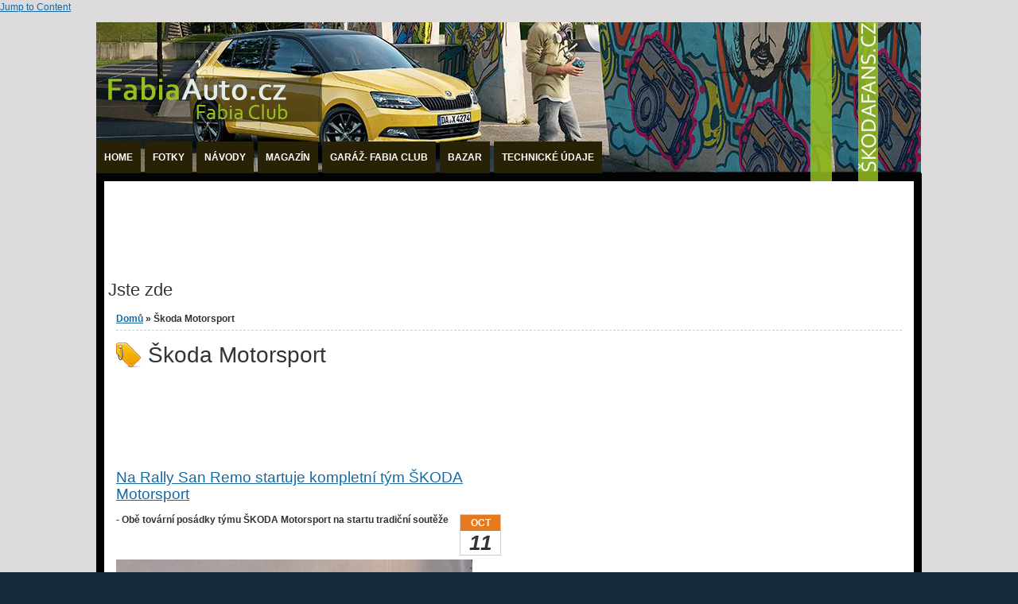

--- FILE ---
content_type: text/html; charset=utf-8
request_url: https://www.fabiaauto.cz/clanky/skoda-motorsport?page=10
body_size: 9382
content:
<!DOCTYPE html PUBLIC "-//W3C//DTD XHTML+RDFa 1.0//EN" "http://www.w3.org/MarkUp/DTD/xhtml-rdfa-1.dtd">

<html xmlns="http://www.w3.org/1999/xhtml" xml:lang="cs" version="XHTML+RDFa 1.0" dir="ltr"

  xmlns:og="http://ogp.me/ns#"
  xmlns:fb="http://www.facebook.com/2008/fbml"
  xmlns:article="http://ogp.me/ns/article#"
  xmlns:book="http://ogp.me/ns/book#"
  xmlns:profile="http://ogp.me/ns/profile#"
  xmlns:video="http://ogp.me/ns/video#"
  xmlns:product="http://ogp.me/ns/product#"
  xmlns:content="http://purl.org/rss/1.0/modules/content/"
  xmlns:dc="http://purl.org/dc/terms/"
  xmlns:foaf="http://xmlns.com/foaf/0.1/"
  xmlns:rdfs="http://www.w3.org/2000/01/rdf-schema#"
  xmlns:sioc="http://rdfs.org/sioc/ns#"
  xmlns:sioct="http://rdfs.org/sioc/types#"
  xmlns:skos="http://www.w3.org/2004/02/skos/core#"
  xmlns:xsd="http://www.w3.org/2001/XMLSchema#">

	<head profile="http://www.w3.org/1999/xhtml/vocab"><!--start head section-->
	  <meta http-equiv="Content-Type" content="text/html; charset=utf-8" />
<link rel="alternate" type="application/rss+xml" title="Škoda Motorsport" href="https://www.fabiaauto.cz/taxonomy/term/40/all/feed" />
<meta property="og:title" content="Škoda Motorsport" />
<meta property="og:site_name" content="Fabiaauto.cz - Škoda Fabia" />
<meta property="fb:app_id" content="" />
<link rel="shortcut icon" href="https://www.fabiaauto.cz/sites/fabiaauto.cz/files/favifabx.jpg" type="image/jpeg" />
<meta name="keywords" content="Škoda Fabia, Škoda Auto" />
<meta name="generator" content="Drupal 7 (http://drupal.org)" />
<meta property="og:site_name" content="Fabiaauto.cz - Škoda Fabia" />
<meta property="og:type" content="article" />
<meta property="og:url" content="https://www.fabiaauto.cz/clanky/skoda-motorsport" />
<meta property="og:title" content="Škoda Motorsport" />
	  <title>Škoda Motorsport | Page 11 | Fabiaauto.cz - Škoda Fabia</title>
	  <style type="text/css" media="all">
@import url("https://www.fabiaauto.cz/modules/system/system.base.css?slq6k3");
@import url("https://www.fabiaauto.cz/modules/system/system.menus.css?slq6k3");
@import url("https://www.fabiaauto.cz/modules/system/system.messages.css?slq6k3");
@import url("https://www.fabiaauto.cz/modules/system/system.theme.css?slq6k3");
</style>
<style type="text/css" media="all">
@import url("https://www.fabiaauto.cz/modules/aggregator/aggregator.css?slq6k3");
@import url("https://www.fabiaauto.cz/modules/comment/comment.css?slq6k3");
@import url("https://www.fabiaauto.cz/modules/field/theme/field.css?slq6k3");
@import url("https://www.fabiaauto.cz/sites/all/modules/google_cse/google_cse.css?slq6k3");
@import url("https://www.fabiaauto.cz/modules/search/search.css?slq6k3");
@import url("https://www.fabiaauto.cz/modules/user/user.css?slq6k3");
@import url("https://www.fabiaauto.cz/sites/all/modules/views/css/views.css?slq6k3");
</style>
<style type="text/css" media="all">
@import url("https://www.fabiaauto.cz/sites/all/modules/colorbox/styles/stockholmsyndrome/colorbox_style.css?slq6k3");
@import url("https://www.fabiaauto.cz/sites/all/modules/ctools/css/ctools.css?slq6k3");
@import url("https://www.fabiaauto.cz/sites/all/themes/marinelli/css/grid/grid_1000.css?slq6k3");
</style>
<style type="text/css" media="all">
@import url("https://www.fabiaauto.cz/sites/all/themes/marinelli/css/reset/reset.css?slq6k3");
@import url("https://www.fabiaauto.cz/sites/all/themes/marinelli/css/common.css?slq6k3");
@import url("https://www.fabiaauto.cz/sites/all/themes/marinelli/css/links.css?slq6k3");
@import url("https://www.fabiaauto.cz/sites/all/themes/marinelli/css/typography.css?slq6k3");
@import url("https://www.fabiaauto.cz/sites/all/themes/marinelli/css/forms.css?slq6k3");
@import url("https://www.fabiaauto.cz/sites/all/themes/marinelli/css/drupal.css?slq6k3");
@import url("https://www.fabiaauto.cz/sites/all/themes/marinelli/css/layout.css?slq6k3");
@import url("https://www.fabiaauto.cz/sites/all/themes/marinelli/css/primary-links.css?slq6k3");
@import url("https://www.fabiaauto.cz/sites/all/themes/marinelli/css/slideshow.css?slq6k3");
@import url("https://www.fabiaauto.cz/sites/all/themes/marinelli/css/secondary-links.css?slq6k3");
@import url("https://www.fabiaauto.cz/sites/all/themes/marinelli/css/blocks.css?slq6k3");
@import url("https://www.fabiaauto.cz/sites/all/themes/marinelli/css/node.css?slq6k3");
@import url("https://www.fabiaauto.cz/sites/all/themes/marinelli/css/comments.css?slq6k3");
@import url("https://www.fabiaauto.cz/sites/all/themes/marinelli/css/pages/maintenance-page.css?slq6k3");
</style>
<style type="text/css" media="print">
@import url("https://www.fabiaauto.cz/sites/all/themes/marinelli/css/print/print.css?slq6k3");
</style>
	  <script type="text/javascript" src="https://www.fabiaauto.cz/misc/jquery.js?v=1.4.4"></script>
<script type="text/javascript" src="https://www.fabiaauto.cz/misc/jquery-extend-3.4.0.js?v=1.4.4"></script>
<script type="text/javascript" src="https://www.fabiaauto.cz/misc/jquery-html-prefilter-3.5.0-backport.js?v=1.4.4"></script>
<script type="text/javascript" src="https://www.fabiaauto.cz/misc/jquery.once.js?v=1.2"></script>
<script type="text/javascript" src="https://www.fabiaauto.cz/misc/drupal.js?slq6k3"></script>
<script type="text/javascript" src="https://www.fabiaauto.cz/misc/form-single-submit.js?v=7.101"></script>
<script type="text/javascript" src="https://www.fabiaauto.cz/sites/all/modules/admin_menu/admin_devel/admin_devel.js?slq6k3"></script>
<script type="text/javascript" src="https://www.fabiaauto.cz/sites/all/modules/google_cse/google_cse.js?slq6k3"></script>
<script type="text/javascript" src="https://www.fabiaauto.cz/sites/fabiaauto.cz/files/languages/cs_CcvgnZ4AZlmH108FamQVqiaiUXGzqXm4GGxr8Lke1UM.js?slq6k3"></script>
<script type="text/javascript" src="https://www.fabiaauto.cz/sites/all/libraries/colorbox/jquery.colorbox-min.js?slq6k3"></script>
<script type="text/javascript" src="https://www.fabiaauto.cz/sites/all/libraries/DOMPurify/purify.min.js?slq6k3"></script>
<script type="text/javascript" src="https://www.fabiaauto.cz/sites/all/modules/colorbox/js/colorbox.js?slq6k3"></script>
<script type="text/javascript" src="https://www.fabiaauto.cz/sites/all/modules/colorbox/styles/stockholmsyndrome/colorbox_style.js?slq6k3"></script>
<script type="text/javascript" src="https://www.fabiaauto.cz/sites/all/themes/marinelli/js/hoverintent/hoverintent.js?slq6k3"></script>
<script type="text/javascript" src="https://www.fabiaauto.cz/sites/all/themes/marinelli/js/menu/marinelli_menu.js?slq6k3"></script>
<script type="text/javascript" src="https://www.fabiaauto.cz/sites/all/themes/marinelli/js/marinelli_marinelli.js?slq6k3"></script>
<script type="text/javascript" src="https://www.fabiaauto.cz/sites/all/themes/marinelli/js/topregion/marinelli_topregion.js?slq6k3"></script>
<script type="text/javascript">
<!--//--><![CDATA[//><!--
jQuery.extend(Drupal.settings, {"basePath":"\/","pathPrefix":"","setHasJsCookie":0,"ajaxPageState":{"theme":"marinelli","theme_token":"82hE7COxY9biQ7QKTAOSrJs4PJAJTgLycgaPPmedHu8","js":{"misc\/jquery.js":1,"misc\/jquery-extend-3.4.0.js":1,"misc\/jquery-html-prefilter-3.5.0-backport.js":1,"misc\/jquery.once.js":1,"misc\/drupal.js":1,"misc\/form-single-submit.js":1,"sites\/all\/modules\/admin_menu\/admin_devel\/admin_devel.js":1,"sites\/all\/modules\/google_cse\/google_cse.js":1,"public:\/\/languages\/cs_CcvgnZ4AZlmH108FamQVqiaiUXGzqXm4GGxr8Lke1UM.js":1,"sites\/all\/libraries\/colorbox\/jquery.colorbox-min.js":1,"sites\/all\/libraries\/DOMPurify\/purify.min.js":1,"sites\/all\/modules\/colorbox\/js\/colorbox.js":1,"sites\/all\/modules\/colorbox\/styles\/stockholmsyndrome\/colorbox_style.js":1,"sites\/all\/themes\/marinelli\/js\/hoverintent\/hoverintent.js":1,"sites\/all\/themes\/marinelli\/js\/menu\/marinelli_menu.js":1,"sites\/all\/themes\/marinelli\/js\/marinelli_marinelli.js":1,"sites\/all\/themes\/marinelli\/js\/topregion\/marinelli_topregion.js":1},"css":{"modules\/system\/system.base.css":1,"modules\/system\/system.menus.css":1,"modules\/system\/system.messages.css":1,"modules\/system\/system.theme.css":1,"modules\/aggregator\/aggregator.css":1,"modules\/comment\/comment.css":1,"modules\/field\/theme\/field.css":1,"sites\/all\/modules\/google_cse\/google_cse.css":1,"modules\/node\/node.css":1,"modules\/search\/search.css":1,"modules\/user\/user.css":1,"sites\/all\/modules\/views\/css\/views.css":1,"sites\/all\/modules\/colorbox\/styles\/stockholmsyndrome\/colorbox_style.css":1,"sites\/all\/modules\/ctools\/css\/ctools.css":1,"sites\/all\/themes\/marinelli\/css\/grid\/grid_1000.css":1,"sites\/all\/themes\/marinelli\/css\/reset\/reset.css":1,"sites\/all\/themes\/marinelli\/css\/common.css":1,"sites\/all\/themes\/marinelli\/css\/links.css":1,"sites\/all\/themes\/marinelli\/css\/typography.css":1,"sites\/all\/themes\/marinelli\/css\/forms.css":1,"sites\/all\/themes\/marinelli\/css\/drupal.css":1,"sites\/all\/themes\/marinelli\/css\/layout.css":1,"sites\/all\/themes\/marinelli\/css\/primary-links.css":1,"sites\/all\/themes\/marinelli\/css\/slideshow.css":1,"sites\/all\/themes\/marinelli\/css\/secondary-links.css":1,"sites\/all\/themes\/marinelli\/css\/blocks.css":1,"sites\/all\/themes\/marinelli\/css\/node.css":1,"sites\/all\/themes\/marinelli\/css\/comments.css":1,"sites\/all\/themes\/marinelli\/css\/pages\/maintenance-page.css":1,"sites\/all\/themes\/marinelli\/css\/print\/print.css":1}},"colorbox":{"opacity":"0.85","current":"{current} z {total}","previous":"\u00ab P\u0159edchoz\u00ed","next":"N\u00e1sleduj\u00edc\u00ed \u00bb","close":"Zav\u0159\u00edt","maxWidth":"98%","maxHeight":"98%","fixed":true,"mobiledetect":true,"mobiledevicewidth":"480px","file_public_path":"\/sites\/fabiaauto.cz\/files","specificPagesDefaultValue":"admin*\nimagebrowser*\nimg_assist*\nimce*\nnode\/add\/*\nnode\/*\/edit\nprint\/*\nprintpdf\/*\nsystem\/ajax\nsystem\/ajax\/*"},"googleCSE":{"cx":"005194352702335144051:njhoptsjles","language":"","resultsWidth":600,"domain":"www.google.com","showWaterMark":true},"marinelli":{"bartext":"Slide Down","bartext2":"Slide Up"},"urlIsAjaxTrusted":{"\/clanky\/skoda-motorsport?destination=taxonomy\/term\/40%3Fpage%3D10":true}});
//--><!]]>
</script>
	</head>
		<!--[if lt IE 7 ]> <body class="ie6 html not-front not-logged-in two-sidebars page-taxonomy page-taxonomy-term page-taxonomy-term- page-taxonomy-term-40"> <![endif]-->
	<!--[if IE 7 ]>    <body class="ie7 html not-front not-logged-in two-sidebars page-taxonomy page-taxonomy-term page-taxonomy-term- page-taxonomy-term-40"> <![endif]-->
	<!--[if IE 8 ]>    <body class="ie8 html not-front not-logged-in two-sidebars page-taxonomy page-taxonomy-term page-taxonomy-term- page-taxonomy-term-40"> <![endif]-->
	<!--[if IE 9 ]>    <body class="ie9 html not-front not-logged-in two-sidebars page-taxonomy page-taxonomy-term page-taxonomy-term- page-taxonomy-term-40"> <![endif]-->
	<!--[if gt IE 9]>  <body class="html not-front not-logged-in two-sidebars page-taxonomy page-taxonomy-term page-taxonomy-term- page-taxonomy-term-40"> <![endif]-->
	<!--[if !IE]><!--> <body class="html not-front not-logged-in two-sidebars page-taxonomy page-taxonomy-term page-taxonomy-term- page-taxonomy-term-40"> <!--<![endif]-->
	  <div id="skip-link">
	    <a href="#content" title="Jump to the main content of this page" class="element-invisible">Jump to Content</a>
	  </div>
	  	  

<!--start framework container-->
<div class="container_12 width_1" id="totalContainer">
      <!--start top section-->
    <div id="top" class="outsidecontent">

              
      <!--start branding-->
      <div id="branding">

                  <div id="logo-container">
            <a href="/" title="Back to homepage"><img id="logo" typeof="foaf:Image" src="https://www.fabiaauto.cz/sites/all/themes/marinelli/logo.png" alt="" /></a>          </div>
        
                  <!--start title and slogan-->
          <div id="title-slogan">
            
                      </div>
          <!--end title and slogan-->
        
      </div>
      <!--end branding-->

      
    </div>
    <!--end top section-->
  
      <!--start main menu-->
    <div id="navigation-primary" class="sitemenu">
      <ul class="megamenu-1"><li class="megamenu-li-first-level" id="menu-main-title-617"><a href="/node" title="">Home</a></li><li class="megamenu-li-first-level" id="menu-main-title-984"><a href="/fabiablog" title="">Fotky</a></li><li class="megamenu-li-first-level" id="menu-main-title-613"><a href="/navody" title="Instalační manuály">Návody</a><div class="mega two-col"><div class="megamenuWrapper"><div class="menu-section"><ul class="megamenu-section"><li class="menu-section-title" id="menu-section-title-618"><a href="/tags/fabia-1" title="">Fabia 1</a><ul class="megamenu-2"><li class="menu-leaf-list"><a href="/tags/exterier-f1" title="">Exteriér</a></li><li class="menu-leaf-list"><a href="/tags/interier-f1" title="">Interiér</a></li><li class="menu-leaf-list"><a href="/tags/motor-f1" title="">Motor</a></li><li class="menu-leaf-list"><a href="/tags/autohifi" title="">Autohifi</a></li></ul></li></ul></div><div class="menu-section"><ul class="megamenu-section"><li class="menu-section-title" id="menu-section-title-621"><a href="/tags/fabia-2" title="">Fabia 2</a><ul class="megamenu-2"><li class="menu-leaf-list"><a href="/tags/exterier-f2" title="">Exteriér</a></li><li class="menu-leaf-list"><a href="/tags/interier-f2" title="">Interiér</a></li><li class="menu-leaf-list"><a href="/tags/motor" title="">Motor</a></li></ul></li></ul></div></div><div class="closepanel"><span class="close-panel" title="close this panel">zavřít </span></div></div></li><li class="megamenu-li-first-level" id="menu-main-title-633"><a href="/magazine" title="">Magazín</a><div class="mega three-col"><div class="megamenuWrapper"><ul class="megamenu-section"><li class="menu-section-title" id="menu-section-title-817"><a href="/magazine" title="">Články</a><ul class="megamenu-section"><li class="menu-section-title" id="menu-section-title-816"><a href="/videa" title="Videa ">Videa </a><ul class="megamenu-section"><li class="menu-section-title" id="menu-section-title-1381"><a href="/clanky/recenze" title="Tuningové a jiné recenze">Recenze </a></div><div class="closepanel"><span class="close-panel" title="close this panel">zavřít </span></div></div></li><li class="megamenu-li-first-level" id="menu-main-title-628"><a href="/garage" title="Vaše auta">Garáž- Fabia Club</a><div class="mega three-col"><div class="megamenuWrapper"><ul class="megamenu-section"><li class="menu-section-title" id="menu-section-title-631"><a href="/taxonomy/term/20" title="">Fabia 1</a><ul class="megamenu-section"><li class="menu-section-title" id="menu-section-title-632"><a href="/taxonomy/term/21" title="">Fabia 2</a><ul class="megamenu-section"><li class="menu-section-title" id="menu-section-title-1593"><a href="/garaz/fabia-3" title="">Fabia 3</a></div><div class="closepanel"><span class="close-panel" title="close this panel">zavřít </span></div></div></li><li class="megamenu-li-first-level" id="menu-main-title-736"><a href="/bazar" title="Podpultové zboží :-)">Bazar</a><div class="mega two-col"><div class="megamenuWrapper"><div class="menu-section"><ul class="megamenu-section"><li class="menu-section-title" id="menu-section-title-737"><a href="/bazar/fabia-1" title="Díly pro F1">Fabia 1</a><ul class="megamenu-2"><li class="menu-leaf-list"><a href="/bazar/dily-exterier-0" title="Exteriér F1">Díly exteriér</a></li><li class="menu-leaf-list"><a href="/bazar/dily-interier-0" title="Interiér F1">Díly interiér</a></li></ul></li></ul></div><div class="menu-section"><ul class="megamenu-section"><li class="menu-section-title" id="menu-section-title-738"><a href="/bazar/fabia-2" title="Díly pro F2">Fabia 2</a><ul class="megamenu-2"><li class="menu-leaf-list"><a href="/bazar/dily-exterier" title="Exteriérové díly pro F2">Díly exteriér</a></li><li class="menu-leaf-list"><a href="/bazar/dily-interier" title="Interiér F2">Díly interiér</a></li></ul></li></ul></div></div><div class="closepanel"><span class="close-panel" title="close this panel">zavřít </span></div></div></li><li class="megamenu-li-first-level" id="menu-main-title-1383"><a href="/skoda-fabia/technicke-udaje-skoda-fabia-2" title="technické údaje">Technické údaje</a></li></ul>    </div>
    <!--end main menu-->
  
  <!--border start-->
  <div id="pageBorder" >
          <!--start advertise section-->
      <div id="header-images" class="unlimited">
                  <!-- start region -->
<div class="region region region-advertise">
  <div id="block-block-17" class="block block-block">
        <div class="content">
    <script type="text/javascript">
<!--//--><![CDATA[// ><!--
<!--
google_ad_client = "ca-pub-1063207260720888";
/* FabiaAuto.cz - velký banner */
google_ad_slot = "6279593905";
google_ad_width = 728;
google_ad_height = 90;
//-->

//--><!]]>
</script><script type="text/javascript" src="https://pagead2.googlesyndication.com/pagead/show_ads.js">
<!--//--><![CDATA[// ><!--


//--><!]]>
</script>  </div>
</div> <!-- /block --></div>
<!-- end region -->              </div>
      <!--end advertise-->
    		
		
    <!-- start contentWrapper-->
    <div id="contentWrapper">
      <!--start breadcrumb -->
              <div id="breadcrumb"><h2 class="element-invisible">Jste zde</h2><div class="breadcrumb"><a href="/">Domů</a> &raquo; Škoda Motorsport</div></div>
            <!-- end breadcrumb -->
		
			
      <!--start innercontent-->
			<div id="innerContent">

        <!--start main content-->
				<div class="grid_6" id="siteContent">
				
						   				
	   					           	
		      
                      <h1 id="page-title">Škoda Motorsport</h1>
          
                    
                      <div class="tab-container">
                          </div>
          
          
          
          <!--start drupal content-->
          <div id="content">
            <!-- start region -->
<div class="region region region-content">
  <div id="block-block-9" class="block block-block">
        <div class="content">
    <script type="text/javascript">
<!--//--><![CDATA[// ><!--
<!--
google_ad_client = "ca-pub-1063207260720888";
/* Podčlánky */
google_ad_slot = "3096565177";
google_ad_width = 468;
google_ad_height = 60;
//-->

//--><!]]>
</script><script type="text/javascript" src="https://pagead2.googlesyndication.com/pagead/show_ads.js">
<!--//--><![CDATA[// ><!--


//--><!]]>
</script>  </div>
</div> <!-- /block --><div id="block-fb_social-To se mi libi " class="block block-fb-social">
        <div class="content">
    <div class="fb-social-like-plugin">
  <fb:like  send="true" layout="button_count" show_faces="false" width="350" action="like" font="verdana" colorscheme="light" href="https://www.fabiaauto.cz/clanky/skoda-motorsport"></fb:like>
</div>

  </div>
</div> <!-- /block --><div id="block-system-main" class="block block-system">
        <div class="content">
    <div class="view view-taxonomy-term view-id-taxonomy_term view-display-id-page view-dom-id-59f15c02915e98e3254371ca371596b0">
        
  
  
      <div class="view-content">
        <div class="views-row views-row-1 views-row-odd views-row-first">
    
<div class="teaser-container node node--l-nek node-promoted node-teaser" about="/magazin/na-rally-san-remo-startuje-kompletni-tym-skoda-motorsport" typeof="sioc:Item foaf:Document">
	<div class="teaser-content">
		<h2 class="teaser-title">
		<a href="/magazin/na-rally-san-remo-startuje-kompletni-tym-skoda-motorsport"> Na Rally San Remo startuje kompletní tým ŠKODA Motorsport</a>				</h2>
					<div class="teaser-created">
				<div class="teaser-created-month">
					Oct				</div>
				<div class="teaser-created-day">
					11				</div>			
			</div>
					<div class="teaser-text">
			<div class="field field-name-body field-type-text-with-summary field-label-hidden"><div class="field-items"><div class="field-item even" property="content:encoded"><p><strong>- Obě tovární posádky týmu ŠKODA Motorsport na startu tradiční soutěže<br /></strong></p></div></div></div><div class="field field-name-field-hlavniobr field-type-image field-label-hidden"><div class="field-items"><div class="field-item even"><a href="/magazin/na-rally-san-remo-startuje-kompletni-tym-skoda-motorsport"><img typeof="foaf:Image" src="https://www.fabiaauto.cz/sites/fabiaauto.cz/files/styles/hlavni-strana/public/san_remo_pr_pic_jpg.jpg?itok=RRLj1ro8" width="448" height="230" alt="" /></a></div></div></div>      		</div>
	</div>
  <div class="teaser-meta">
      <strong class="teaser-author">Vložil</strong> <span rel="sioc:has_creator"><a href="/clen/admin" title="Zobrazit profil uživatele." class="username" xml:lang="" about="/clen/admin" typeof="sioc:UserAccount" property="foaf:name" datatype="">admin</a></span>      <span class="teaser-readmore"><a href="/magazin/na-rally-san-remo-startuje-kompletni-tym-skoda-motorsport" class="node-readmore-link">číst dál</a></span>
  </div>
</div><!--end teaser container-->  </div>
  <div class="views-row views-row-2 views-row-even">
    
<div class="teaser-container node node--l-nek node-promoted node-teaser" about="/magazin/skoda-podporila-bezpecnost-na-rally" typeof="sioc:Item foaf:Document">
	<div class="teaser-content">
		<h2 class="teaser-title">
		<a href="/magazin/skoda-podporila-bezpecnost-na-rally"> ŠKODA podpořila bezpečnost na rally </a>				</h2>
					<div class="teaser-created">
				<div class="teaser-created-month">
					Oct				</div>
				<div class="teaser-created-day">
					11				</div>			
			</div>
					<div class="teaser-text">
			<div class="field field-name-body field-type-text-with-summary field-label-hidden"><div class="field-items"><div class="field-item even" property="content:encoded"><p><strong>-Jan Kopecký s Pavlem Dreslerem přispěli k zajištění bezpečnosti na trati Rally Příbram<b></b></strong></p></div></div></div><div class="field field-name-field-hlavniobr field-type-image field-label-hidden"><div class="field-items"><div class="field-item even"><a href="/magazin/skoda-podporila-bezpecnost-na-rally"><img typeof="foaf:Image" src="https://www.fabiaauto.cz/sites/fabiaauto.cz/files/styles/hlavni-strana/public/sp_5307_jpg.jpg?itok=JPatjrxc" width="448" height="230" alt="" /></a></div></div></div>      		</div>
	</div>
  <div class="teaser-meta">
      <strong class="teaser-author">Vložil</strong> <span rel="sioc:has_creator"><a href="/clen/admin" title="Zobrazit profil uživatele." class="username" xml:lang="" about="/clen/admin" typeof="sioc:UserAccount" property="foaf:name" datatype="">admin</a></span>      <span class="teaser-readmore"><a href="/magazin/skoda-podporila-bezpecnost-na-rally" class="node-readmore-link">číst dál</a></span>
  </div>
</div><!--end teaser container-->  </div>
  <div class="views-row views-row-3 views-row-odd">
    
<div class="teaser-container node node--l-nek node-promoted node-teaser" about="/magazin/kopecky-s-dreslerem-se-na-rally-pribram-predstavi-v-bezpecnostnim-voze" typeof="sioc:Item foaf:Document">
	<div class="teaser-content">
		<h2 class="teaser-title">
		<a href="/magazin/kopecky-s-dreslerem-se-na-rally-pribram-predstavi-v-bezpecnostnim-voze"> Kopecký s Dreslerem se na Rally Příbram představí v bezpečnostním voze</a>				</h2>
					<div class="teaser-created">
				<div class="teaser-created-month">
					Oct				</div>
				<div class="teaser-created-day">
					03				</div>			
			</div>
					<div class="teaser-text">
			<div class="field field-name-body field-type-text-with-summary field-label-hidden"><div class="field-items"><div class="field-item even" property="content:encoded"><p><strong>- Jan Kopecký s Pavlem Dreslerem letošními českými rallyovými mistry<br /></strong></p></div></div></div><div class="field field-name-field-hlavniobr field-type-image field-label-hidden"><div class="field-items"><div class="field-item even"><a href="/magazin/kopecky-s-dreslerem-se-na-rally-pribram-predstavi-v-bezpecnostnim-voze"><img typeof="foaf:Image" src="https://www.fabiaauto.cz/sites/fabiaauto.cz/files/styles/hlavni-strana/public/sp_5183_jpg.jpg?itok=5vEdqaPz" width="448" height="230" alt=" ŠKODA Motorsport," title=" ŠKODA Motorsport," /></a></div></div></div>      		</div>
	</div>
  <div class="teaser-meta">
      <strong class="teaser-author">Vložil</strong> <span rel="sioc:has_creator"><a href="/clen/admin" title="Zobrazit profil uživatele." class="username" xml:lang="" about="/clen/admin" typeof="sioc:UserAccount" property="foaf:name" datatype="">admin</a></span>      <span class="teaser-readmore"><a href="/magazin/kopecky-s-dreslerem-se-na-rally-pribram-predstavi-v-bezpecnostnim-voze" class="node-readmore-link">číst dál</a></span>
  </div>
</div><!--end teaser container-->  </div>
  <div class="views-row views-row-4 views-row-even">
    
<div class="teaser-container node node--l-nek node-promoted node-teaser" about="/magazin/vitezna-premiera-posadky-lappiferm-s-vozem-skoda-fabia-super-2000" typeof="sioc:Item foaf:Document">
	<div class="teaser-content">
		<h2 class="teaser-title">
		<a href="/magazin/vitezna-premiera-posadky-lappiferm-s-vozem-skoda-fabia-super-2000">Vítězná premiéra posádky Lappi/Ferm s vozem ŠKODA Fabia Super 2000</a>				</h2>
					<div class="teaser-created">
				<div class="teaser-created-month">
					Oct				</div>
				<div class="teaser-created-day">
					01				</div>			
			</div>
					<div class="teaser-text">
			<div class="field field-name-body field-type-text-with-summary field-label-hidden"><div class="field-items"><div class="field-item even" property="content:encoded"><p><strong>- Esapekka Lappi s Jannem Fermem dominovali celé soutěži<br /></strong></p></div></div></div><div class="field field-name-field-hlavniobr field-type-image field-label-hidden"><div class="field-items"><div class="field-item even"><a href="/magazin/vitezna-premiera-posadky-lappiferm-s-vozem-skoda-fabia-super-2000"><img typeof="foaf:Image" src="https://www.fabiaauto.cz/sites/fabiaauto.cz/files/styles/hlavni-strana/public/sp_5272_jpg.jpg?itok=dq5h0pa8" width="448" height="230" alt="ŠKODA Fabia Super 2000" title="ŠKODA Fabia Super 2000" /></a></div></div></div>      		</div>
	</div>
  <div class="teaser-meta">
      <strong class="teaser-author">Vložil</strong> <span rel="sioc:has_creator"><a href="/clen/admin" title="Zobrazit profil uživatele." class="username" xml:lang="" about="/clen/admin" typeof="sioc:UserAccount" property="foaf:name" datatype="">admin</a></span>      <span class="teaser-readmore"><a href="/magazin/vitezna-premiera-posadky-lappiferm-s-vozem-skoda-fabia-super-2000" class="node-readmore-link">číst dál</a></span>
  </div>
</div><!--end teaser container-->  </div>
  <div class="views-row views-row-5 views-row-odd">
    
<div class="teaser-container node node--l-nek node-promoted node-teaser" about="/magazin/esapekka-lappi-je-prubezne-ve-vedeni-polske-rally" typeof="sioc:Item foaf:Document">
	<div class="teaser-content">
		<h2 class="teaser-title">
		<a href="/magazin/esapekka-lappi-je-prubezne-ve-vedeni-polske-rally"> Esapekka Lappi je průběžně ve vedení polské rally</a>				</h2>
					<div class="teaser-created">
				<div class="teaser-created-month">
					Sep				</div>
				<div class="teaser-created-day">
					30				</div>			
			</div>
					<div class="teaser-text">
			<div class="field field-name-body field-type-text-with-summary field-label-hidden"><div class="field-items"><div class="field-item even" property="content:encoded"><p><strong>- Letošní finský rallyový mistr Esapekka Lappi premiérově v továrním voze ŠKODA Fabia Sup</strong></p></div></div></div><div class="field field-name-field-hlavniobr field-type-image field-label-hidden"><div class="field-items"><div class="field-item even"><a href="/magazin/esapekka-lappi-je-prubezne-ve-vedeni-polske-rally"><img typeof="foaf:Image" src="https://www.fabiaauto.cz/sites/fabiaauto.cz/files/styles/hlavni-strana/public/sp_5289_jpg.jpg?itok=0Bxzuu-2" width="448" height="230" alt=" ŠKODA Fabia Super 2000." title=" ŠKODA Fabia Super 2000." /></a></div></div></div>      		</div>
	</div>
  <div class="teaser-meta">
      <strong class="teaser-author">Vložil</strong> <span rel="sioc:has_creator"><a href="/clen/admin" title="Zobrazit profil uživatele." class="username" xml:lang="" about="/clen/admin" typeof="sioc:UserAccount" property="foaf:name" datatype="">admin</a></span>      <span class="teaser-readmore"><a href="/magazin/esapekka-lappi-je-prubezne-ve-vedeni-polske-rally" class="node-readmore-link">číst dál</a></span>
  </div>
</div><!--end teaser container-->  </div>
  <div class="views-row views-row-6 views-row-even">
    
<div class="teaser-container node node--l-nek node-promoted node-teaser" about="/magazin/esapekka-lappi-startuje-v-polsku-s-tymem-skoda-motorsport" typeof="sioc:Item foaf:Document">
	<div class="teaser-content">
		<h2 class="teaser-title">
		<a href="/magazin/esapekka-lappi-startuje-v-polsku-s-tymem-skoda-motorsport"> Esapekka Lappi startuje v Polsku s týmem ŠKODA Motorsport</a>				</h2>
					<div class="teaser-created">
				<div class="teaser-created-month">
					Sep				</div>
				<div class="teaser-created-day">
					24				</div>			
			</div>
					<div class="teaser-text">
			<div class="field field-name-body field-type-text-with-summary field-label-hidden"><div class="field-items"><div class="field-item even" property="content:encoded"><p>Tovární tým ŠKODA Motorsport otestuje na nadcházející polské rally letošního finského rallyového </p></div></div></div><div class="field field-name-field-hlavniobr field-type-image field-label-hidden"><div class="field-items"><div class="field-item even"><a href="/magazin/esapekka-lappi-startuje-v-polsku-s-tymem-skoda-motorsport"><img typeof="foaf:Image" src="https://www.fabiaauto.cz/sites/fabiaauto.cz/files/styles/hlavni-strana/public/sp_4903_jpg_0.jpg?itok=vsUUrzwd" width="448" height="230" alt="Fabia Super 2000" title="Fabia Super 2000" /></a></div></div></div>      		</div>
	</div>
  <div class="teaser-meta">
      <strong class="teaser-author">Vložil</strong> <span rel="sioc:has_creator"><a href="/clen/admin" title="Zobrazit profil uživatele." class="username" xml:lang="" about="/clen/admin" typeof="sioc:UserAccount" property="foaf:name" datatype="">admin</a></span>      <span class="teaser-readmore"><a href="/magazin/esapekka-lappi-startuje-v-polsku-s-tymem-skoda-motorsport" class="node-readmore-link">číst dál</a></span>
  </div>
</div><!--end teaser container-->  </div>
  <div class="views-row views-row-7 views-row-odd">
    
<div class="teaser-container node node--l-nek node-promoted node-teaser" about="/magazin/pilot-vozu-skoda-je-jiz-mistrem-evropy-2012" typeof="sioc:Item foaf:Document">
	<div class="teaser-content">
		<h2 class="teaser-title">
		<a href="/magazin/pilot-vozu-skoda-je-jiz-mistrem-evropy-2012">Pilot vozu ŠKODA je již mistrem Evropy 2012</a>				</h2>
					<div class="teaser-created">
				<div class="teaser-created-month">
					Sep				</div>
				<div class="teaser-created-day">
					17				</div>			
			</div>
					<div class="teaser-text">
			<div class="field field-name-body field-type-text-with-summary field-label-hidden"><div class="field-items"><div class="field-item even" property="content:encoded"><p><strong>-  Juho Hänninen dvě soutěže před koncem již evropským šampionem<br /></strong></p></div></div></div><div class="field field-name-field-hlavniobr field-type-image field-label-hidden"><div class="field-items"><div class="field-item even"><a href="/magazin/pilot-vozu-skoda-je-jiz-mistrem-evropy-2012"><img typeof="foaf:Image" src="https://www.fabiaauto.cz/sites/fabiaauto.cz/files/styles/hlavni-strana/public/skoda-motorsport_0.jpg?itok=uYq9_g9_" width="448" height="230" alt="" /></a></div></div></div>      		</div>
	</div>
  <div class="teaser-meta">
      <strong class="teaser-author">Vložil</strong> <span rel="sioc:has_creator"><a href="/clen/admin" title="Zobrazit profil uživatele." class="username" xml:lang="" about="/clen/admin" typeof="sioc:UserAccount" property="foaf:name" datatype="">admin</a></span>      <span class="teaser-readmore"><a href="/magazin/pilot-vozu-skoda-je-jiz-mistrem-evropy-2012" class="node-readmore-link">číst dál</a></span>
  </div>
</div><!--end teaser container-->  </div>
  <div class="views-row views-row-8 views-row-even">
    
<div class="teaser-container node node--l-nek node-promoted node-teaser" about="/magazin/tragicka-nehoda-ukoncila-barum-rally" typeof="sioc:Item foaf:Document">
	<div class="teaser-content">
		<h2 class="teaser-title">
		<a href="/magazin/tragicka-nehoda-ukoncila-barum-rally">Tragická nehoda ukončila Barum Rally</a>				</h2>
					<div class="teaser-created">
				<div class="teaser-created-month">
					Sep				</div>
				<div class="teaser-created-day">
					02				</div>			
			</div>
					<div class="teaser-text">
			<div class="field field-name-body field-type-text-with-summary field-label-hidden"><div class="field-items"><div class="field-item even" property="content:encoded"><p>Na Barum Rally vjel v neděli po poledni soutěžní automobil do diváků.</p></div></div></div><div class="field field-name-field-hlavniobr field-type-image field-label-hidden"><div class="field-items"><div class="field-item even"><a href="/magazin/tragicka-nehoda-ukoncila-barum-rally"><img typeof="foaf:Image" src="https://www.fabiaauto.cz/sites/fabiaauto.cz/files/styles/hlavni-strana/public/nehoda.jpg?itok=h09DuiWN" width="448" height="230" alt="" /></a></div></div></div>      		</div>
	</div>
  <div class="teaser-meta">
      <strong class="teaser-author">Vložil</strong> <span rel="sioc:has_creator"><a href="/clen/admin" title="Zobrazit profil uživatele." class="username" xml:lang="" about="/clen/admin" typeof="sioc:UserAccount" property="foaf:name" datatype="">admin</a></span>      <span class="teaser-readmore"><a href="/magazin/tragicka-nehoda-ukoncila-barum-rally" class="node-readmore-link">číst dál</a></span>
  </div>
</div><!--end teaser container-->  </div>
  <div class="views-row views-row-9 views-row-odd">
    
<div class="teaser-container node node--l-nek node-promoted node-teaser" about="/magazin/barum-czech-rally-zlin-je-pro-znacku-skoda-vrcholem-sezony" typeof="sioc:Item foaf:Document">
	<div class="teaser-content">
		<h2 class="teaser-title">
		<a href="/magazin/barum-czech-rally-zlin-je-pro-znacku-skoda-vrcholem-sezony">Barum Czech Rally Zlín je pro značku ŠKODA vrcholem sezony </a>				</h2>
					<div class="teaser-created">
				<div class="teaser-created-month">
					Aug				</div>
				<div class="teaser-created-day">
					29				</div>			
			</div>
					<div class="teaser-text">
			<div class="field field-name-body field-type-text-with-summary field-label-hidden"><div class="field-items"><div class="field-item even" property="content:encoded"><p><strong>- Na startu obě tovární posádky týmu ŠKODA Motorsport<br /></strong></p></div></div></div><div class="field field-name-field-hlavniobr field-type-image field-label-hidden"><div class="field-items"><div class="field-item even"><a href="/magazin/barum-czech-rally-zlin-je-pro-znacku-skoda-vrcholem-sezony"><img typeof="foaf:Image" src="https://www.fabiaauto.cz/sites/fabiaauto.cz/files/styles/hlavni-strana/public/sp_4819_jpg_0.jpg?itok=cSvrkvsD" width="448" height="230" alt="" /></a></div></div></div>      		</div>
	</div>
  <div class="teaser-meta">
      <strong class="teaser-author">Vložil</strong> <span rel="sioc:has_creator"><a href="/clen/admin" title="Zobrazit profil uživatele." class="username" xml:lang="" about="/clen/admin" typeof="sioc:UserAccount" property="foaf:name" datatype="">admin</a></span>      <span class="teaser-readmore"><a href="/magazin/barum-czech-rally-zlin-je-pro-znacku-skoda-vrcholem-sezony" class="node-readmore-link">číst dál</a></span>
  </div>
</div><!--end teaser container-->  </div>
  <div class="views-row views-row-10 views-row-even views-row-last">
    
<div class="teaser-container node node--l-nek node-promoted node-teaser" about="/magazin/statecny-vykon-hanninena-s-markkulou-na-rally-madeira" typeof="sioc:Item foaf:Document">
	<div class="teaser-content">
		<h2 class="teaser-title">
		<a href="/magazin/statecny-vykon-hanninena-s-markkulou-na-rally-madeira"> Statečný výkon Hänninena s Markkulou na Rally Madeira</a>				</h2>
					<div class="teaser-created">
				<div class="teaser-created-month">
					Jul				</div>
				<div class="teaser-created-day">
					30				</div>			
			</div>
					<div class="teaser-text">
			<div class="field field-name-body field-type-text-with-summary field-label-hidden"><div class="field-items"><div class="field-item even" property="content:encoded"><p><strong>- Po smolném průběhu končí na Madeiře Hänninen s Markkulou až sedmí<br /></strong></p></div></div></div><div class="field field-name-field-hlavniobr field-type-image field-label-hidden"><div class="field-items"><div class="field-item even"><a href="/magazin/statecny-vykon-hanninena-s-markkulou-na-rally-madeira"><img typeof="foaf:Image" src="https://www.fabiaauto.cz/sites/fabiaauto.cz/files/styles/hlavni-strana/public/sp_5215_jpg.jpg?itok=RoNZ07ze" width="448" height="230" alt="ŠKODA Motosport" title="ŠKODA Motosport" /></a></div></div></div>      		</div>
	</div>
  <div class="teaser-meta">
      <strong class="teaser-author">Vložil</strong> <span rel="sioc:has_creator"><a href="/clen/admin" title="Zobrazit profil uživatele." class="username" xml:lang="" about="/clen/admin" typeof="sioc:UserAccount" property="foaf:name" datatype="">admin</a></span>      <span class="teaser-readmore"><a href="/magazin/statecny-vykon-hanninena-s-markkulou-na-rally-madeira" class="node-readmore-link">číst dál</a></span>
  </div>
</div><!--end teaser container-->  </div>
    </div>
  
      <h2 class="element-invisible">Stránky</h2><div class="item-list"><ul class="pager"><li class="pager-first first"><a title="Přejít na první stranu" href="/clanky/skoda-motorsport">« první</a></li>
<li class="pager-previous"><a title="Přejít na předchozí stranu" href="/clanky/skoda-motorsport?page=9">‹ předchozí</a></li>
<li class="pager-ellipsis">…</li>
<li class="pager-item"><a title="Přejít na stranu 7" href="/clanky/skoda-motorsport?page=6">7</a></li>
<li class="pager-item"><a title="Přejít na stranu 8" href="/clanky/skoda-motorsport?page=7">8</a></li>
<li class="pager-item"><a title="Přejít na stranu 9" href="/clanky/skoda-motorsport?page=8">9</a></li>
<li class="pager-item"><a title="Přejít na stranu 10" href="/clanky/skoda-motorsport?page=9">10</a></li>
<li class="pager-current">11</li>
<li class="pager-item"><a title="Přejít na stranu 12" href="/clanky/skoda-motorsport?page=11">12</a></li>
<li class="pager-item"><a title="Přejít na stranu 13" href="/clanky/skoda-motorsport?page=12">13</a></li>
<li class="pager-item"><a title="Přejít na stranu 14" href="/clanky/skoda-motorsport?page=13">14</a></li>
<li class="pager-item"><a title="Přejít na stranu 15" href="/clanky/skoda-motorsport?page=14">15</a></li>
<li class="pager-next"><a title="Přejít na další stranu" href="/clanky/skoda-motorsport?page=11">následující ›</a></li>
<li class="pager-last last"><a title="Přejít na poslední stranu" href="/clanky/skoda-motorsport?page=14">poslední »</a></li>
</ul></div>  
  
  
  
  
</div>  </div>
</div> <!-- /block --></div>
<!-- end region -->          </div>
          <!--end drupal content-->

          <a href="https://www.fabiaauto.cz/taxonomy/term/40/all/feed" class="feed-icon" title="Subscribe to Škoda Motorsport"><img typeof="foaf:Image" src="https://www.fabiaauto.cz/misc/feed.png" width="16" height="16" alt="Subscribe to Škoda Motorsport" /></a>
                      <!--start undernode-->
            <div class="outofnode" id="underNode">
              <!-- start region -->
<div class="region region region-undernode">
  <div id="block-block-21" class="block block-block">
        <div class="content">
    <div class="heureka-affiliate-category" data-trixam-positionid="31105" data-trixam-categoryid="1471" data-trixam-categoryfilters="" data-trixam-codetype="iframe" data-trixam-linktarget="top"></div>  </div>
</div> <!-- /block --></div>
<!-- end region -->            </div>
            <!--end under node-->
          
        </div>
        <!--end main content-->
	 			
	 			          <div class="grid_6" id="sidebarWrapper">
            <!--start oversidebars-->
	        	            <!--end over sidebars-->
        		    		
		              <!--start first sidebar-->
          <div class="grid_3 alpha sidebar" id="sidebar-first">
						<!-- start region -->
<div class="region region region-sidebar-first">
  <div id="block-block-8" class="block block-block">
        <div class="content">
    <script type="text/javascript">
<!--//--><![CDATA[// ><!--
<!--
google_ad_client = "ca-pub-1063207260720888";
/* Fabia auto sloupec */
google_ad_slot = "9377264544";
google_ad_width = 160;
google_ad_height = 600;
//-->

//--><!]]>
</script><script type="text/javascript" src="https://pagead2.googlesyndication.com/pagead/show_ads.js">
<!--//--><![CDATA[// ><!--


//--><!]]>
</script>  </div>
</div> <!-- /block --></div>
<!-- end region -->	
          </div>
          <!--end first sidebar-->
        		    
                  <!--start second sidebar-->
          <div class="grid_3 omega sidebar" id="sidebar-second"><!--start second sidebar-->
            <!-- start region -->
<div class="region region region-sidebar-second">
  <div id="block-block-5" class="block block-block">
        <div class="content">
    <iframe src="//www.facebook.com/plugins/likebox.php?href=https%3A%2F%2Fwww.facebook.com%2FFabiaAuto.cz&amp;width=240&amp;height=590&amp;colorscheme=light&amp;show_faces=true&amp;header=true&amp;stream=true&amp;show_border=true" scrolling="no" frameborder="0" style="border:none; overflow:hidden; width:240px; height:590px;" allowtransparency="true"></iframe><script src="https://apis.google.com/js/platform.js"></script><div class="g-ytsubscribe" data-channelid="UCunXZ_H9yawxBfWYKqDBwtA" data-layout="default" data-count="default"></div>
  </div>
</div> <!-- /block --><div id="block-block-13" class="block block-block">
        <div class="content">
    <p>Nepodceňujte přípravu na zimu. <a href="http://www.pneu360.cz/pneumatiky-osobni-zimni/">Zimní pneumatiky</a> na fabii za super ceny.</p>
  </div>
</div> <!-- /block --><div id="block-user-login" class="block block-user">
        <div class="block-title">
      <h2 class="title">Přihlášení</h2>
    </div>
      <div class="content">
    <form action="/clanky/skoda-motorsport?destination=taxonomy/term/40%3Fpage%3D10" method="post" id="user-login-form" accept-charset="UTF-8"><div><div class="form-item form-type-textfield form-item-name">
  <label for="edit-name">Uživatelské jméno <span class="form-required" title="Toto pole je vyžadováno.">*</span></label>
 <input type="text" id="edit-name" name="name" value="" size="15" maxlength="60" class="form-text required" />
</div>
<div class="form-item form-type-password form-item-pass">
  <label for="edit-pass">Heslo <span class="form-required" title="Toto pole je vyžadováno.">*</span></label>
 <input type="password" id="edit-pass" name="pass" size="15" maxlength="128" class="form-text required" />
</div>
<div class="item-list"><ul><li class="first last"><a href="/user/password" title="Požádat o nové heslo prostřednictvím e-mailu.">Zaslat nové heslo</a></li>
</ul></div><input type="hidden" name="form_build_id" value="form-dEjNF6_bjm-_SI3gEWgkOwXTFYZtiUV0phrA00t3SNA" />
<input type="hidden" name="form_id" value="user_login_block" />
<div class="form-actions form-wrapper" id="edit-actions"><input type="submit" id="edit-submit" name="op" value="Přihlásit se" class="form-submit" /></div></div></form>  </div>
</div> <!-- /block --><div id="block-block-3" class="block block-block">
        <div class="block-title">
      <h2 class="title">O webu</h2>
    </div>
      <div class="content">
    <h1>Škoda Fabia</h1>
<p>Cílem našich stránek je shromáždit co nejvíce informací a manuálů o automobilu <strong>Škoda Fabia</strong>.<br />A vytvořit komunitu lidí se společným zájmem.</p>
<p>Registrace je zdarma! Přidej se k nám.</p>
<p><strong>Pomozte nám s tvourbou Vašeho webu Škda Fabia a návody posílejte na: <a href="mailto:navody@fabiaauto.cz">navody@fabiaauto.cz</a>.</strong></p>
<p>Kontakt, reklama: <a href="mailto:admin@fabiaauto.cz">admin@fabiaauto.cz</a></p>
<p> </p>
<p><strong><a href="http://www.superbauto.cz/">Škoda Superb Club</a><br /><a href="http://www.skodaoctavia.cz">Škoda Octavia</a></strong></p>
  </div>
</div> <!-- /block --></div>
<!-- end region -->          </div>
          <!--end second sidebar-->
        						
						
				                    </div>
          <!--end sidebarWrapper-->
              
      </div>
      <!--end innerContent-->


              <!--start underContent-->
				<div class="grid_12 outofContent" id="underContent">
          <!-- start region -->
<div class="region region region-undercontent">
  <div id="block-block-22" class="block block-block">
        <div class="block-title">
      <h2 class="title">Škoda Fabia bazar</h2>
    </div>
      <div class="content">
    <div class="heureka-affiliate-productselection" data-trixam-positionid="120299" data-trixam-productselection="935858902,948177231,882811948" data-trixam-codetype="iframe" data-trixam-linktarget="top"></div>
<script async type="text/javascript" src="//serve.affiliate.heureka.cz/js/trixam.min.js"></script>  </div>
</div> <!-- /block --><div id="block-block-4" class="block block-block">
        <div class="content">
    <p><a href="http://www.toplist.cz/auto-moto"></a></p>
<script language="JavaScript" type="text/javascript">
<!--//--><![CDATA[// ><!--

 <!--
 document.write('<img src="https://toplist.cz/count.asp?id=1216096&logo=bc&http='+escape(document.referrer)+'&t='+escape(document.title)+
'&wi='+escape(window.screen.width)+'&he='+escape(window.screen.height)+'&cd='+escape(window.screen.colorDepth)+'" width="88" height="120" border=0 alt="TOPlist" />'); 
 //-->
//--><!]]>
</script><p><noscript><img src="http://toplist.cz/count.asp?id=1216096&amp;logo=bc" border="0" />
 alt="TOPlist" width="88" height="120" /&gt;</noscript></p>
<script type="text/javascript">
<!--//--><![CDATA[// ><!--


  var _gaq = _gaq || [];
  _gaq.push(['_setAccount', 'UA-25825872-1']);
  _gaq.push(['_trackPageview']);

  (function() {
    var ga = document.createElement('script'); ga.type = 'text/javascript'; ga.async = true;
    ga.src = ('https:' == document.location.protocol ?  'https://ssl' : 'http://www') + '.google-analytics.com/ga.js';
    var s = document.getElementsByTagName('script')[0]; s.parentNode.insertBefore(ga, s);
  })();


//--><!]]>
</script>  </div>
</div> <!-- /block --><div id="block-block-7" class="block block-block">
        <div class="content">
    <h4 style="color:black;">© 2011 - 2022 Copyright Jan Vosátka. Kontakt, reklama: <a href="mailto:admin@fabiaauto.cz">admin@fabiaauto.cz</a></h4>
<h4>Tato stránka používá cookies za účelem optimalizace efektivního poskytování služeb. Podmínky pro uchovávání nebo přístup ke cookies je možné nastavit ve vašem prohlížeči. POKUD S TÍM NESOUHLASÍTE TENTO WEB NEPOUŽÍVEJTE! <a href="https://www.google.com/policies/technologies/cookies/">Další informace</a></h4>
<script async="" src="//pagead2.googlesyndication.com/pagead/js/adsbygoogle.js"></script><script>
<!--//--><![CDATA[// ><!--

     (adsbygoogle = window.adsbygoogle || []).push({
          google_ad_client: "ca-pub-1063207260720888",
          enable_page_level_ads: true
     });

//--><!]]>
</script>  </div>
</div> <!-- /block --></div>
<!-- end region -->        </div>
        <!--end underContent-->
          </div>
    <!--end contentWrapper-->

	</div>
  <!--close page border Wrapper-->

      <!--start footer-->
    <div id="footer" class="outsidecontent">
      <!-- start region -->
<div class="region region region-footer">
  <div id="block-block-25" class="block block-block">
        <div class="content">
    <div class="heureka-affiliate-productselection" data-trixam-positionid="120299" data-trixam-productselection="664104595,892274649,909834759" data-trixam-codetype="iframe" data-trixam-linktarget="top"></div>
<script async type="text/javascript" src="//serve.affiliate.heureka.cz/js/trixam.min.js"></script>  </div>
</div> <!-- /block --></div>
<!-- end region -->
          </div>
    <!--end footer-->
  
</div>
<!--end framework container-->
	  <!-- <a href="http://fabiaauto.cz/sand.php">auto</a> --><div id="fb-root"></div><script type="text/javascript">
     window.fbAsyncInit = function() {
       FB.init({
         appId: "",
         status: true,
         cookie: true,
         xfbml: true,
         oauth : true,
         channelUrl: "https:\/\/www.fabiaauto.cz\/fb_social\/channel"
         });

         
     };
     (function() {
       var e = document.createElement('script');
       e.async = true;
       e.src = document.location.protocol + '//connect.facebook.net/cs_CZ/all.js';
       document.getElementById('fb-root').appendChild(e);
     }());
  </script>	</body><!--end body-->
</html>

--- FILE ---
content_type: text/html; charset=utf-8
request_url: https://accounts.google.com/o/oauth2/postmessageRelay?parent=https%3A%2F%2Fwww.fabiaauto.cz&jsh=m%3B%2F_%2Fscs%2Fabc-static%2F_%2Fjs%2Fk%3Dgapi.lb.en.OE6tiwO4KJo.O%2Fd%3D1%2Frs%3DAHpOoo_Itz6IAL6GO-n8kgAepm47TBsg1Q%2Fm%3D__features__
body_size: 159
content:
<!DOCTYPE html><html><head><title></title><meta http-equiv="content-type" content="text/html; charset=utf-8"><meta http-equiv="X-UA-Compatible" content="IE=edge"><meta name="viewport" content="width=device-width, initial-scale=1, minimum-scale=1, maximum-scale=1, user-scalable=0"><script src='https://ssl.gstatic.com/accounts/o/2580342461-postmessagerelay.js' nonce="i-eGi76EmeJRn0C8rHyR1w"></script></head><body><script type="text/javascript" src="https://apis.google.com/js/rpc:shindig_random.js?onload=init" nonce="i-eGi76EmeJRn0C8rHyR1w"></script></body></html>

--- FILE ---
content_type: text/html; charset=utf-8
request_url: https://www.google.com/recaptcha/api2/aframe
body_size: 270
content:
<!DOCTYPE HTML><html><head><meta http-equiv="content-type" content="text/html; charset=UTF-8"></head><body><script nonce="fFj9Z-6WZC74j9MVhHMlLA">/** Anti-fraud and anti-abuse applications only. See google.com/recaptcha */ try{var clients={'sodar':'https://pagead2.googlesyndication.com/pagead/sodar?'};window.addEventListener("message",function(a){try{if(a.source===window.parent){var b=JSON.parse(a.data);var c=clients[b['id']];if(c){var d=document.createElement('img');d.src=c+b['params']+'&rc='+(localStorage.getItem("rc::a")?sessionStorage.getItem("rc::b"):"");window.document.body.appendChild(d);sessionStorage.setItem("rc::e",parseInt(sessionStorage.getItem("rc::e")||0)+1);localStorage.setItem("rc::h",'1768787532421');}}}catch(b){}});window.parent.postMessage("_grecaptcha_ready", "*");}catch(b){}</script></body></html>